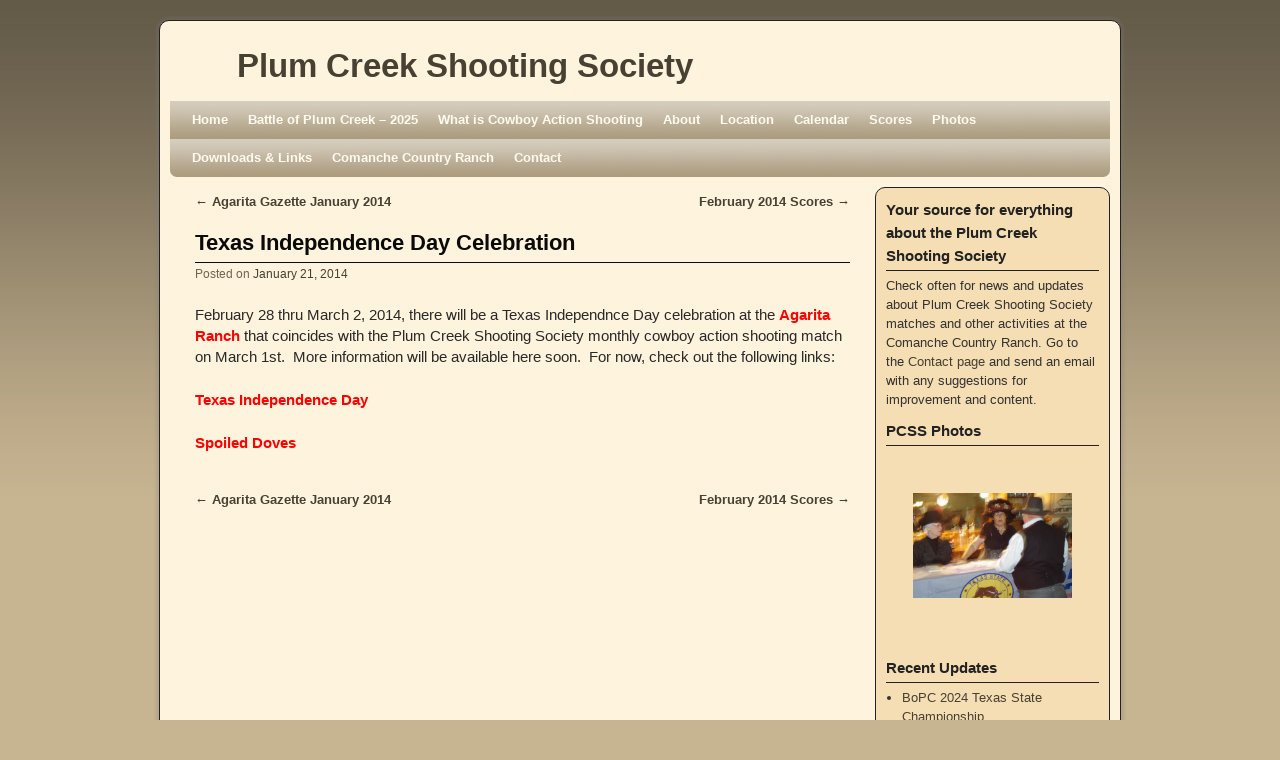

--- FILE ---
content_type: text/html; charset=UTF-8
request_url: http://plumcreekss.org/texas-independence-day-celebration/
body_size: 14523
content:
<!DOCTYPE html>
<!--[if IE 7]>	<html id="ie7" lang="en-US"> <![endif]-->
<!--[if IE 8]>	<html id="ie8" lang="en-US"> <![endif]-->
<!--[if IE 9]>	<html id="ie9" lang="en-US"> <![endif]-->
<!--[if !(IE 6) | !(IE 7) | !(IE 8) ] | !(IE 9) ><!-->	<html lang="en-US"> <!--<![endif]-->
<head>
<meta charset="UTF-8" />
<meta name='viewport' content='width=device-width, initial-scale=1.0, maximum-scale=2.0, user-scalable=yes' />
<title>Texas Independence Day Celebration | Plum Creek Shooting Society</title>

<link rel="profile" href="http://gmpg.org/xfn/11" />
<link rel="pingback" href="http://plumcreekss.org/xmlrpc.php" />
<!--[if lt IE 9]>
<script src="http://plumcreekss.org/wp-content/themes/weaver-ii/js/html5.js" type="text/javascript"></script>
<![endif]-->

<script type="text/javascript">var weaverIsMobile=false;var weaverIsSimMobile=false;var weaverIsStacked=true;var weaverThemeWidth=940;var weaverMenuThreshold=640;var weaverHideMenuBar=false;var weaverMobileDisabled=false;var weaverFlowToBottom=false;var weaverHideTooltip=false;var weaverUseSuperfish=false;</script>
<meta name='robots' content='max-image-preview:large' />
<link rel='dns-prefetch' href='//s.w.org' />
<link rel="alternate" type="application/rss+xml" title="Plum Creek Shooting Society &raquo; Feed" href="http://plumcreekss.org/feed/" />
<link rel="alternate" type="application/rss+xml" title="Plum Creek Shooting Society &raquo; Comments Feed" href="http://plumcreekss.org/comments/feed/" />
		<script type="text/javascript">
			window._wpemojiSettings = {"baseUrl":"https:\/\/s.w.org\/images\/core\/emoji\/13.0.1\/72x72\/","ext":".png","svgUrl":"https:\/\/s.w.org\/images\/core\/emoji\/13.0.1\/svg\/","svgExt":".svg","source":{"concatemoji":"http:\/\/plumcreekss.org\/wp-includes\/js\/wp-emoji-release.min.js?ver=5.7.14"}};
			!function(e,a,t){var n,r,o,i=a.createElement("canvas"),p=i.getContext&&i.getContext("2d");function s(e,t){var a=String.fromCharCode;p.clearRect(0,0,i.width,i.height),p.fillText(a.apply(this,e),0,0);e=i.toDataURL();return p.clearRect(0,0,i.width,i.height),p.fillText(a.apply(this,t),0,0),e===i.toDataURL()}function c(e){var t=a.createElement("script");t.src=e,t.defer=t.type="text/javascript",a.getElementsByTagName("head")[0].appendChild(t)}for(o=Array("flag","emoji"),t.supports={everything:!0,everythingExceptFlag:!0},r=0;r<o.length;r++)t.supports[o[r]]=function(e){if(!p||!p.fillText)return!1;switch(p.textBaseline="top",p.font="600 32px Arial",e){case"flag":return s([127987,65039,8205,9895,65039],[127987,65039,8203,9895,65039])?!1:!s([55356,56826,55356,56819],[55356,56826,8203,55356,56819])&&!s([55356,57332,56128,56423,56128,56418,56128,56421,56128,56430,56128,56423,56128,56447],[55356,57332,8203,56128,56423,8203,56128,56418,8203,56128,56421,8203,56128,56430,8203,56128,56423,8203,56128,56447]);case"emoji":return!s([55357,56424,8205,55356,57212],[55357,56424,8203,55356,57212])}return!1}(o[r]),t.supports.everything=t.supports.everything&&t.supports[o[r]],"flag"!==o[r]&&(t.supports.everythingExceptFlag=t.supports.everythingExceptFlag&&t.supports[o[r]]);t.supports.everythingExceptFlag=t.supports.everythingExceptFlag&&!t.supports.flag,t.DOMReady=!1,t.readyCallback=function(){t.DOMReady=!0},t.supports.everything||(n=function(){t.readyCallback()},a.addEventListener?(a.addEventListener("DOMContentLoaded",n,!1),e.addEventListener("load",n,!1)):(e.attachEvent("onload",n),a.attachEvent("onreadystatechange",function(){"complete"===a.readyState&&t.readyCallback()})),(n=t.source||{}).concatemoji?c(n.concatemoji):n.wpemoji&&n.twemoji&&(c(n.twemoji),c(n.wpemoji)))}(window,document,window._wpemojiSettings);
		</script>
		<style type="text/css">
img.wp-smiley,
img.emoji {
	display: inline !important;
	border: none !important;
	box-shadow: none !important;
	height: 1em !important;
	width: 1em !important;
	margin: 0 .07em !important;
	vertical-align: -0.1em !important;
	background: none !important;
	padding: 0 !important;
}
</style>
	<link rel='stylesheet' id='weaverii-main-style-sheet-css'  href='http://plumcreekss.org/wp-content/themes/weaver-ii/style.min.css?ver=2.1.12' type='text/css' media='all' />
<link rel='stylesheet' id='weaverii-mobile-style-sheet-css'  href='http://plumcreekss.org/wp-content/themes/weaver-ii/style-mobile.min.css?ver=2.1.12' type='text/css' media='all' />
<link rel='stylesheet' id='wp-block-library-css'  href='http://plumcreekss.org/wp-includes/css/dist/block-library/style.min.css?ver=5.7.14' type='text/css' media='all' />
<link rel='stylesheet' id='contact-form-7-css'  href='http://plumcreekss.org/wp-content/plugins/contact-form-7/includes/css/styles.css?ver=5.4' type='text/css' media='all' />
<script type='text/javascript' src='http://plumcreekss.org/wp-includes/js/jquery/jquery.min.js?ver=3.5.1' id='jquery-core-js'></script>
<script type='text/javascript' src='http://plumcreekss.org/wp-includes/js/jquery/jquery-migrate.min.js?ver=3.3.2' id='jquery-migrate-js'></script>
<script type='text/javascript' src='http://plumcreekss.org/wp-content/plugins/google-analyticator/external-tracking.min.js?ver=6.5.4' id='ga-external-tracking-js'></script>
<link rel="https://api.w.org/" href="http://plumcreekss.org/wp-json/" /><link rel="alternate" type="application/json" href="http://plumcreekss.org/wp-json/wp/v2/posts/1786" /><link rel="EditURI" type="application/rsd+xml" title="RSD" href="http://plumcreekss.org/xmlrpc.php?rsd" />
<link rel="wlwmanifest" type="application/wlwmanifest+xml" href="http://plumcreekss.org/wp-includes/wlwmanifest.xml" /> 
<meta name="generator" content="WordPress 5.7.14" />
<link rel="canonical" href="http://plumcreekss.org/texas-independence-day-celebration/" />
<link rel='shortlink' href='http://plumcreekss.org/?p=1786' />
<link rel="alternate" type="application/json+oembed" href="http://plumcreekss.org/wp-json/oembed/1.0/embed?url=http%3A%2F%2Fplumcreekss.org%2Ftexas-independence-day-celebration%2F" />
<link rel="alternate" type="text/xml+oembed" href="http://plumcreekss.org/wp-json/oembed/1.0/embed?url=http%3A%2F%2Fplumcreekss.org%2Ftexas-independence-day-celebration%2F&#038;format=xml" />

<!-- This site is using Weaver II 2.1.12 (48) subtheme: Wheat -->
<style type="text/css">
/* Weaver II styles - Version 48 */
a {color:#474134;}
a:visited {color:#706752;}
a:hover {color:#C91640;}
a:hover{text-decoration:underline;}
.entry-title a {color:#0A0A0A;}
.entry-title a:visited {color:#0A0A0A;}
.entry-title a:hover{text-decoration:none;}
.entry-meta a, .entry-utility a {color:#474134;}
.entry-meta a:visited, .entry-utility a:visited {color:#706752;}
.entry-meta a:hover, .entry-utility a:hover {color:#C91640;}
.entry-meta a:hover, .entry-utility a:hover{text-decoration:none;}
.widget-area a {color:#474134;}
.widget-area a:visited {color:#706752;}
.widget-area a:hover {color:#C91640;}
.widget-area a:hover{text-decoration:none;}
#infobar a:hover{text-decoration:none;}
#colophon a:hover{text-decoration:none;}
#wrapper {border: 1px solid #222;}
#sidebar_primary,#sidebar_right,#sidebar_left,.sidebar_top,.sidebar_bottom,.sidebar_extra,#first,#second,#third,#fourth, .mobile_widget_area {border: 1px solid #222;}
#wrapper, #branding, #colophon, .commentlist li.comment, #respond, #sidebar_primary,#sidebar_right,#sidebar_left,.sidebar_top,.sidebar_bottom,.sidebar_extra,#first,#second,#third,#fourth,.mobile_widget_area {-moz-border-radius: 10px; -webkit-border-radius: 10px; border-radius: 10px;}
#sidebar_wrap_right.right-1-col,#sidebar_wrap_right.right-2-col,#sidebar_wrap_right.right-2-col-bottom,
#sidebar_wrap_left.left-1-col,#sidebar_wrap_left.left-2-col,#sidebar_wrap_left.left-2-col-bottom,#sidebar_wrap_left,#sidebar_wrap_right
{-moz-border-radius: 10px; -webkit-border-radius: 10px; border-radius: 10px;}
.commentlist li.comment .comment-meta {-moz-border-radius-topleft: 7px; -moz-border-radius-topright: 7px;
 -webkit-border-top-left-radius: 7px; -webkit-border-top-right-radius: 7px; border-top-left-radius: 7px; border-top-right-radius: 7px;}
#access {-moz-border-radius-bottomleft: 7px; -moz-border-radius-bottomright: 7px;
 -webkit-border-bottom-left-radius: 7px; -webkit-border-bottom-right-radius: 7px; border-bottom-left-radius: 7px; border-bottom-right-radius: 7px;}
#access2 {-moz-border-radius-topleft: 7px; -moz-border-radius-topright: 7px;
 -webkit-border-top-left-radius: 7px; -webkit-border-top-right-radius: 7px; border-top-left-radius: 7px; border-top-right-radius: 7px;}
body {background-image: url(/wp-content/themes/weaver-ii/images/gr.png); background-attachment: scroll; background-repeat: repeat-x;}
#wrapper {-webkit-box-shadow: 0 0 3px 3px rgba(0,0,0,0.25); -moz-box-shadow: 0 0 3px 3px rgba(0,0,0,0.25); box-shadow: 0 0 3px 3px rgba(127,127,127,0.25);}
#wrapper{max-width:940px;}
#sidebar_primary,.mobile_widget_area {background-color:#F5DEB3;}
#sidebar_right {background-color:#F5DEB3;}
#sidebar_left {background-color:#F5DEB3;}
.sidebar_top,.sidebar_extra {background-color:#F5DEB3;}
.sidebar_bottom {background-color:#F5DEB3;}
#container_wrap.right-1-col{width:75.000%;} #sidebar_wrap_right.right-1-col{width:25.000%;}
#container_wrap.right-2-col,#container_wrap.right-2-col-bottom{width:67.000%;} #sidebar_wrap_right.right-2-col,#sidebar_wrap_right.right-2-col-bottom{width:33.000%;}
#container_wrap.left-1-col{width:75.000%;} #sidebar_wrap_left.left-1-col{width:25.000%;}
#container_wrap.left-2-col,#container_wrap.left-2-col-bottom{width:67.000%;} #sidebar_wrap_left.left-2-col,#sidebar_wrap_left.left-2-col-bottom{width:33.000%;}
#container_wrap{width:66.000%;} #sidebar_wrap_left{width:17.000%;} #sidebar_wrap_right{width:17.000%;}
#sidebar_wrap_2_left_left, #sidebar_wrap_2_right_left {width:54.000%;margin-right:1%;}
#sidebar_wrap_2_left_right, #sidebar_wrap_2_right_right {width:45.000%;}
@media only screen and (max-width:640px) { /* header widget area mobile rules */
} /* end mobile rules */
#main {padding: 10px 0 0 0;}
#site-description {font-size:133.000%;}
.menu_bar a, .mobile_menu_bar a {font-weight:bold;}
@media only screen and (min-width: 641px) {.menu_bar,.weaveriip_vertical_menu .menu_bar { background-image: url(/wp-content/themes/weaver-ii/images/theme/fade.png);}}
@media only screen and (min-width: 641px) {.menu_bar ul ul a, .menu_bar li:hover > a, .menu_bar ul ul :hover > a { background-image: url(/wp-content/themes/weaver-ii/images/theme/fadeup.png);}}
#ie8 .menu_bar,#ie8 .weaveriip_vertical_menu .menu_bar,#ie7 .menu_bar,#ie7 .weaveriip_vertical_menu .menu_bar { background-image: url(/wp-content/themes/weaver-ii/images/theme/fade.png);}
#ie8 .menu_bar ul ul a, #ie8 .menu_bar li:hover > a, #ie8 .menu_bar ul ul :hover > a,
#ie7 .menu_bar ul ul a, #ie7 .menu_bar li:hover > a, #ie7 .menu_bar ul ul :hover > a{ background-image: url(/wp-content/themes/weaver-ii/images/theme/fadeup.png);}
.menu_bar, .menu_bar a,.menu_bar a:visited,.mobile_menu_bar a {color:#FFFAEF;}
.menu_bar li:hover > a, .menu_bar a:focus {background-color:#BAA987;}
.menu_bar li:hover > a, .menu_bar a:focus {color:#F0EBE0;}
.menu_bar ul ul a {background-color:#998B6F;}
.menu_bar ul ul a,.menu_bar ul ul a:visited {color:#FFFAEF;}
.menu_bar ul ul :hover > a {background-color:#BAA987;}
.menu_bar ul ul :hover > a {color:#F0EBE0;}
.menu_bar, .mobile_menu_bar, .menu-add {background-color:#AB9B7D;}
.mobile-menu-link {border-color:#FFFAEF;}
.widget-area .menu-vertical,.menu-vertical {clear:both;background-color:transparent;margin:0;width:100%;overflow:hidden;border-bottom:3px solid #FFFAEF;border-top:1px solid #FFFAEF;}
.widget-area .menu-vertical ul, .menu-vertical ul {margin: 0; padding: 0; list-style-type: none;  list-style-image:none;font-family: inherit;}
.widget-area .menu-vertical li a, .widget-area .menu-vertical a:visited, .menu-vertical li a, .menu-vertical a:visited {
color: #FFFAEF;  background-color: #AB9B7D; display: block !important; padding: 5px 10px; text-decoration: none; border-top:2px solid #FFFAEF;}
.widget-area .menu-vertical a:hover,.widget-area .menu-vertical a:focus, .menu-vertical a:hover,.menu-vertical a:focus {
color: #F0EBE0; background-color: #BAA987;text-decoration: none;}
.widget-area .menu-vertical ul ul li, .menu-vertical ul ul li { margin: 0; }
.widget-area .menu-vertical ul ul a,.menu-vertical ul ul a {color: #FFFAEF; background-color: #AB9B7D;
 display: block; padding: 4px 5px 4px 25px; text-decoration: none;border:0;
 border-top:1px solid #FFFAEF;}
.widget-area .menu-vertical ul ul a:hover,#wrap-header .menu-vertical ul ul a:hover,#wrap-header .menu-vertical ul a:hover {color: #F0EBE0; background-color: #BAA987; text-decoration: none;}
.widget-area .menu-vertical ul ul ul a,.menu-vertical ul ul ul a {padding: 4px 5px 4px 35px;}
.widget-area .menu-vertical ul ul ul a,.menu-vertical ul ul ul ul a {padding: 4px 5px 4px 45px;}
.widget-area .menu-vertical ul ul ul ul a,.menu-vertical ul ul ul ul ul a {padding: 4px 5px 4px 55px;}
.menu_bar .current_page_item > a, .menu_bar .current-menu-item > a, .menu_bar .current-cat > a, .menu_bar .current_page_ancestor > a,.menu_bar .current-category-ancestor > a, .menu_bar .current-menu-ancestor > a, .menu_bar .current-menu-parent > a, .menu_bar .current-category-parent > a,.menu-vertical .current_page_item > a, .menu-vertical .current-menu-item > a, .menu-vertical .current-cat > a, .menu-vertical .current_page_ancestor > a, .menu-vertical .current-category-ancestor > a, .menu-vertical .current-menu-ancestor > a, .menu-vertical .current-menu-parent > a, .menu-vertical .current-category-parent > a,.widget-area .menu-vertical .current_page_item > a, .widget-area .menu-vertical .current-menu-item > a, .widget-area .menu-vertical .current-cat > a, .widget-area .menu-vertical .current_page_ancestor > a {color:#474134 !important;}
.entry-title {border-bottom: 1px solid #0A0A0A;}
#content, .entry-content h1, .entry-content h2 {color:#292929;}
#content h1, #content h2, #content h3, #content h4, #content h5, #content h6, #content dt, #content th,
h1, h2, h3, h4, h5, h6,#author-info h2 {color:#0A0A0A;}
#content h1.entry-title {color:#0A0A0A;}
.commentlist li.comment, #respond {background-color:transparent;}
.wp-caption p.wp-caption-text, #content .gallery .gallery-caption,.entry-attachment .entry-caption {color:#333333;}
#content img.size-full, #content img.size-large, #content img.size-medium, #content img.size-thumbnail, #content .attachment-thumbnail, #content .gallery img,#content .gallery-thumb img,.entry-attachment img, #content .wp-caption img, #content img.wp-post-image,#content img[class*="wp-image-"],#author-avatar img,img.avatar {background-color:transparent;}
.home .sticky, #container.page-with-posts .sticky, #container.index-posts .sticky {background-color:#E6DCC8;}
.entry-meta, .entry-content label, .entry-utility {color:#706752;}
body {font-size:11px;}
body {font-family:Arial,Helvetica,sans-serif;}
h3#comments-title,h3#reply-title,.menu_bar,.mobile_menu_bar,
#author-info,#infobar,#nav-above, #nav-below,#cancel-comment-reply-link,.form-allowed-tags,
#site-info,#site-title,#wp-calendar,#comments-title,.comment-meta,.comment-body tr th,.comment-body thead th,
.entry-content label,.entry-content tr th,.entry-content thead th,.entry-format,.entry-meta,.entry-title,
.entry-utility,#respond label,.navigation,.page-title,.pingback p,.reply,.widget-title,
.wp-caption-text,input[type=submit] {font-family:Arial,Helvetica,sans-serif;}
body {background-color:#C7B491;}
body {color:#292929;}
#wrapper {background-color:#FEF3DD;}
#main {background-color:transparent;}
#container {background-color:transparent;}
#content {background-color:transparent;}
#content .post,.post {background-color:transparent;}
#branding {background-color:transparent;}
#colophon {background-color:#F5DEB3;}
hr {background-color:#AB9B7D;}
.entry-meta {background-color:transparent;}
.entry-utility {background-color:transparent;}
input, textarea, ins, pre {background-color:#F0F0F0;}
.widget {color:#333333;}
.widget-title {border-bottom: 1px solid #222222; margin-bottom:5px;padding-bottom:3px;}
.widget-title, .widget_search label, #wp-calendar caption {color: #222222;}
#site-title a {color:#474134;}
#site-description {color:#2B2820;}
/* Weaver II Mobile Device Options */
@media only screen and (max-width:768px) and (orientation:portrait) {body {padding: 0px !important;}}
@media only screen and (max-width:640px) {
#main a, #mobile-widget-area a, .sidebar_top a, .sidebar_bottom a, .sidebar_extra a{text-decoration: underline !important;}
}
@media only screen and (max-width: 580px) {
}

/* end Weaver II CSS */
</style> <!-- end of main options style section -->


<!--[if lte IE 8]>
<style type="text/css" media="screen">
#content img.size-thumbnail,#content img.size-medium,#content img.size-large,#content img.size-full,#content img.attachment-thumbnail,
#content img.wp-post-image,img.avatar,.format-chat img.format-chat-icon,
#wrapper,#branding,#colophon,#content, #content .post,
#sidebar_primary,#sidebar_right,#sidebar_left,.sidebar_top,.sidebar_bottom,.sidebar_extra,
#first,#second,#third,#fourth,
#commentform input:focus,#commentform textarea:focus,#respond input#submit {
		behavior: url(http://plumcreekss.org/wp-content/themes/weaver-ii/js/PIE/PIE.php) !important; position:relative;
}
</style>
<![endif]-->

<!-- End of Weaver II options -->
<!-- Google Analytics Tracking by Google Analyticator 6.5.4: http://www.videousermanuals.com/google-analyticator/ -->
<script type="text/javascript">
    var analyticsFileTypes = ['pdf','jpg'];
    var analyticsSnippet = 'enabled';
    var analyticsEventTracking = 'enabled';
</script>
<script type="text/javascript">
	var _gaq = _gaq || [];
  
	_gaq.push(['_setAccount', 'UA-34947876-1']);
    _gaq.push(['_addDevId', 'i9k95']); // Google Analyticator App ID with Google
	_gaq.push(['_trackPageview']);

	(function() {
		var ga = document.createElement('script'); ga.type = 'text/javascript'; ga.async = true;
		                ga.src = ('https:' == document.location.protocol ? 'https://ssl' : 'http://www') + '.google-analytics.com/ga.js';
		                var s = document.getElementsByTagName('script')[0]; s.parentNode.insertBefore(ga, s);
	})();
</script>
<link rel='stylesheet' id='nextgen_widgets_style-css'  href='http://plumcreekss.org/wp-content/plugins/nextgen-gallery/products/photocrati_nextgen/modules/widget/static/widgets.css?ver=3.8.0' type='text/css' media='all' />
<link rel='stylesheet' id='nextgen_basic_slideshow_style-css'  href='http://plumcreekss.org/wp-content/plugins/nextgen-gallery/products/photocrati_nextgen/modules/nextgen_basic_gallery/static/slideshow/ngg_basic_slideshow.css?ver=3.8.0' type='text/css' media='all' />
<link rel='stylesheet' id='ngg_basic_slideshow_style-css'  href='http://plumcreekss.org/wp-content/plugins/nextgen-gallery/products/photocrati_nextgen/modules/nextgen_basic_gallery/static/slideshow/ngg_basic_slideshow.css?ver=3.8.0' type='text/css' media='all' />
<link rel='stylesheet' id='ngg_slick_slideshow_style-css'  href='http://plumcreekss.org/wp-content/plugins/nextgen-gallery/products/photocrati_nextgen/modules/nextgen_basic_gallery/static/slideshow/slick/slick.css?ver=3.8.0' type='text/css' media='all' />
<link rel='stylesheet' id='ngg_slick_slideshow_theme-css'  href='http://plumcreekss.org/wp-content/plugins/nextgen-gallery/products/photocrati_nextgen/modules/nextgen_basic_gallery/static/slideshow/slick/slick-theme.css?ver=3.8.0' type='text/css' media='all' />
<link rel='stylesheet' id='ngg_trigger_buttons-css'  href='http://plumcreekss.org/wp-content/plugins/nextgen-gallery/products/photocrati_nextgen/modules/nextgen_gallery_display/static/trigger_buttons.css?ver=3.8.0' type='text/css' media='all' />
<link rel='stylesheet' id='shutter-0-css'  href='http://plumcreekss.org/wp-content/plugins/nextgen-gallery/products/photocrati_nextgen/modules/lightbox/static/shutter/shutter.css?ver=3.8.0' type='text/css' media='all' />
<link rel='stylesheet' id='fontawesome_v4_shim_style-css'  href='https://use.fontawesome.com/releases/v5.3.1/css/v4-shims.css?ver=5.7.14' type='text/css' media='all' />
<link rel='stylesheet' id='fontawesome-css'  href='https://use.fontawesome.com/releases/v5.3.1/css/all.css?ver=5.7.14' type='text/css' media='all' />
<link rel='stylesheet' id='nggallery-css'  href='http://plumcreekss.org/wp-content/ngg_styles/nggallery.css?ver=3.8.0' type='text/css' media='all' />
</head>

<body class="post-template-default single single-post postid-1786 single-format-standard singular not-logged-in weaver-desktop ">
<a href="#page-bottom" id="page-top">&darr;</a> <!-- add custom CSS to use this page-bottom link -->
<div id="wrapper" class="hfeed">
<div id="wrap-header">
	<header id="branding" role="banner"><div id="branding-content">
		<div id="site-logo"></div>
		<div id="site-logo-link" onclick="location.href='http://plumcreekss.org/';"></div>

		<div class="title-description title-description-xhtml">
			<h1 id="site-title" ><span><a href="http://plumcreekss.org/" title="Plum Creek Shooting Society" rel="home">Plum Creek Shooting Society</a></span></h1>
			<h2 id="site-description"> </h2>
		</div>
	</div></header><!-- #branding-content, #branding -->
<div id="wrap-bottom-menu">
<div id="mobile-bottom-nav" class="mobile_menu_bar" style="padding:5px 10px 5px 10px;clear:both;">
	<div style="margin-bottom:20px;">
<span class="mobile-home-link">
	<a href="http://plumcreekss.org/" title="Plum Creek Shooting Society" rel="home">Home</a></span>
	<span class="mobile-menu-link"><a href="javascript:void(null);" onclick="weaverii_ToggleMenu(document.getElementById('nav-bottom-menu'), this, 'Menu &darr;', 'Menu &uarr;')">Menu &darr;</a></span></div>
</div>
		<div class="skip-link"><a class="assistive-text" href="#content" title="">Skip to primary content</a></div>
			<div class="skip-link"><a class="assistive-text" href="#sidebar_primary" title="">Skip to secondary content</a></div>
				<div id="nav-bottom-menu"><nav id="access" class="menu_bar" role="navigation">
<div class="menu"><ul>
<li ><a href="http://plumcreekss.org/">Home</a></li><li class="page_item page-item-9279"><a href="http://plumcreekss.org/bopc-2025/">Battle of Plum Creek &#8211; 2025</a></li>
<li class="page_item page-item-9729"><a href="http://plumcreekss.org/what-is-cowboy-action-shooting/">What is Cowboy Action Shooting</a></li>
<li class="page_item page-item-8"><a href="http://plumcreekss.org/about/">About</a></li>
<li class="page_item page-item-10"><a href="http://plumcreekss.org/location/">Location</a></li>
<li class="page_item page-item-4"><a href="http://plumcreekss.org/calendar/">Calendar</a></li>
<li class="page_item page-item-15"><a href="http://plumcreekss.org/?cat=3">Scores</a></li>
<li class="page_item page-item-41"><a href="http://plumcreekss.org/photos/">Photos</a></li>
<li class="page_item page-item-19"><a href="http://plumcreekss.org/downloads/">Downloads &#038; Links</a></li>
<li class="page_item page-item-8202"><a href="http://plumcreekss.org/comanche-country-ranch-event-venue-llc/">Comanche Country Ranch</a></li>
<li class="page_item page-item-21"><a href="http://plumcreekss.org/contact/">Contact</a></li>
</ul></div>
		</nav></div><!-- #access --></div> <!-- #wrap-bottom-menu -->
</div> <!-- #wrap-header -->
	<div id="main">
		<div id="container_wrap" class="container-single equal_height right-1-col">
		<div id="container">
			<div id="content" role="main">

				<nav id="nav-above" class="navigation">
				<h3 class="assistive-text">Post navigation</h3>
					<div class="nav-previous"><a href="http://plumcreekss.org/agarita-gazette-january-2014/" rel="prev"><span class="meta-nav">&larr;</span> Agarita Gazette January 2014</a></div>
				<div class="nav-next"><a href="http://plumcreekss.org/february-2014-scores/" rel="next">February 2014 Scores <span class="meta-nav">&rarr;</span></a></div>
				</nav><!-- #nav-above -->


<article id="post-1786" class="content-single  post-1786 post type-post status-publish format-standard hentry category-news">
	<header class="entry-header">
		<div class="entry-hdr"><h1 class="entry-title">Texas Independence Day Celebration</h1></div>

		<div class="entry-meta">
						<div class="meta-info-wrap post_hide_author post_hide_cats post_hide_tags post_hide_permalink">
			<span class="sep posted-on">Posted on </span><a href="http://plumcreekss.org/texas-independence-day-celebration/" title="1:34 pm" rel="bookmark"><time class="entry-date" datetime="2014-01-21T13:34:50-06:00">January 21, 2014</time></a><span class="by-author"> <span class="sep"> by </span> <span class="author vcard"><a class="url fn n" href="http://plumcreekss.org/author/jsoule/" title="View all posts by jsoule" rel="author">jsoule</a></span></span>
			</div><!-- .entry-meta-icons -->		</div><!-- .entry-meta -->
	</header><!-- .entry-header -->

	<div class="entry-content cf">
		<p>February 28 thru March 2, 2014, there will be a Texas Independnce Day celebration at the <a title="Agarita Ranch Events Center" href="http://www.agaritaranch.com" target="_blank"><span style="color: #ff0000;"><strong>Agarita Ranch</strong></span></a> that coincides with the Plum Creek Shooting Society monthly cowboy action shooting match on March 1st.  More information will be available here soon.  For now, check out the following links:</p>
<p><strong><span style="color: #ff0000;"><a title="Texas Independence Day" href="http://www.texasindependenceday.homestead.com" target="_blank"><span style="color: #ff0000;">Texas Independence Day</span></a></span></strong></p>
<p><strong><span style="color: #ff0000;"><a title="Spoiled Doves" href="http://www.spoileddoves.com" target="_blank"><span style="color: #ff0000;">Spoiled Doves</span></a></span></strong></p>
			</div><!-- .entry-content -->

	<footer class="entry-utility">
<div class="meta-info-wrap post_hide_author post_hide_cats post_hide_tags post_hide_permalink">
			<span class="cat-links">
<span class="entry-utility-prep entry-utility-prep-cat-links">Posted in</span> <a href="http://plumcreekss.org/category/news/" rel="category tag">News</a>			</span>
		<span class="permalink-icon"><a href="http://plumcreekss.org/texas-independence-day-celebration/" title="Permalink to Texas Independence Day Celebration" rel="bookmark">permalink</a></span>
	</div><!-- .entry-meta-icons -->

	</footer><!-- .entry-utility -->
</article><!-- #post-1786 -->

				<nav id="nav-below" class="navigation">
				<h3 class="assistive-text">Post navigation</h3>
					<div class="nav-previous"><a href="http://plumcreekss.org/agarita-gazette-january-2014/" rel="prev"><span class="meta-nav">&larr;</span> Agarita Gazette January 2014</a></div>
				<div class="nav-next"><a href="http://plumcreekss.org/february-2014-scores/" rel="next">February 2014 Scores <span class="meta-nav">&rarr;</span></a></div>
				</nav><!-- #nav-above -->


	<div id="comments">

		<p class="nocomments">Comments are closed.</p>
</div><!-- #comments -->


			</div><!-- #content -->
		</div><!-- #container -->
		</div><!-- #container_wrap -->

	<div id="sidebar_wrap_right" class="right-1-col equal_height">
	<div id="sidebar_primary" class="widget-area weaver-clear" role="complementary">
<aside id="text-2" class="widget widget_text"><h3 class="widget-title">Your source for everything about the Plum Creek Shooting Society</h3>			<div class="textwidget">Check often for news and updates about Plum Creek Shooting Society matches and other activities at the Comanche Country Ranch.  
  
Go to the <a href="http://pccss.org/?page_id=21">Contact page</a> and send an email with any suggestions for improvement and content.
</div>
		</aside><aside id="slideshow-2" class="widget widget_slideshow"><h3 class="widget-title">PCSS Photos</h3><div class="ngg_slideshow widget">
    

<div class="ngg-galleryoverview ngg-slideshow"
	 id="ngg-slideshow-8b024249f4efcadeb04e33702b19cd71-21083588640"
     data-gallery-id="8b024249f4efcadeb04e33702b19cd71"
     style="max-width: 160px; max-height: 120px;">

 	<div id="ngg-image-0" class="ngg-gallery-slideshow-image" style="height:120px">

        <a href="http://plumcreekss.org/wp-content/gallery/february-2017-shoot/LEO_0924.JPG"
           title=""
           data-src="http://plumcreekss.org/wp-content/gallery/february-2017-shoot/LEO_0924.JPG"
           data-thumbnail="http://plumcreekss.org/wp-content/gallery/february-2017-shoot/thumbs/thumbs_LEO_0924.JPG"
           data-image-id="3225"
           data-title="LEO_0924"
           data-description=""
           class="shutterset_8b024249f4efcadeb04e33702b19cd71">

            <img data-image-id='3225'
                 title=""
                 alt="LEO_0924"
                 src="http://plumcreekss.org/wp-content/gallery/february-2017-shoot/LEO_0924.JPG"
                 style="max-height: 100px;"/>
        </a>

        </div> 
<div id="ngg-image-1" class="ngg-gallery-slideshow-image" style="height:120px">

        <a href="http://plumcreekss.org/wp-content/gallery/february-2017-shoot/LEO_0926.JPG"
           title=""
           data-src="http://plumcreekss.org/wp-content/gallery/february-2017-shoot/LEO_0926.JPG"
           data-thumbnail="http://plumcreekss.org/wp-content/gallery/february-2017-shoot/thumbs/thumbs_LEO_0926.JPG"
           data-image-id="3224"
           data-title="LEO_0926"
           data-description=""
           class="shutterset_8b024249f4efcadeb04e33702b19cd71">

            <img data-image-id='3224'
                 title=""
                 alt="LEO_0926"
                 src="http://plumcreekss.org/wp-content/gallery/february-2017-shoot/LEO_0926.JPG"
                 style="max-height: 100px;"/>
        </a>

        </div> 
<div id="ngg-image-2" class="ngg-gallery-slideshow-image" style="height:120px">

        <a href="http://plumcreekss.org/wp-content/gallery/february-2017-shoot/LEO_0939.JPG"
           title=""
           data-src="http://plumcreekss.org/wp-content/gallery/february-2017-shoot/LEO_0939.JPG"
           data-thumbnail="http://plumcreekss.org/wp-content/gallery/february-2017-shoot/thumbs/thumbs_LEO_0939.JPG"
           data-image-id="3219"
           data-title="LEO_0939"
           data-description=""
           class="shutterset_8b024249f4efcadeb04e33702b19cd71">

            <img data-image-id='3219'
                 title=""
                 alt="LEO_0939"
                 src="http://plumcreekss.org/wp-content/gallery/february-2017-shoot/LEO_0939.JPG"
                 style="max-height: 100px;"/>
        </a>

        </div> 
<div id="ngg-image-3" class="ngg-gallery-slideshow-image" style="height:120px">

        <a href="http://plumcreekss.org/wp-content/gallery/february-2017-shoot/LEO_0942.JPG"
           title=""
           data-src="http://plumcreekss.org/wp-content/gallery/february-2017-shoot/LEO_0942.JPG"
           data-thumbnail="http://plumcreekss.org/wp-content/gallery/february-2017-shoot/thumbs/thumbs_LEO_0942.JPG"
           data-image-id="3218"
           data-title="LEO_0942"
           data-description=""
           class="shutterset_8b024249f4efcadeb04e33702b19cd71">

            <img data-image-id='3218'
                 title=""
                 alt="LEO_0942"
                 src="http://plumcreekss.org/wp-content/gallery/february-2017-shoot/LEO_0942.JPG"
                 style="max-height: 100px;"/>
        </a>

        </div> 
<div id="ngg-image-4" class="ngg-gallery-slideshow-image" style="height:120px">

        <a href="http://plumcreekss.org/wp-content/gallery/february-2017-shoot/LEO_0944.JPG"
           title=""
           data-src="http://plumcreekss.org/wp-content/gallery/february-2017-shoot/LEO_0944.JPG"
           data-thumbnail="http://plumcreekss.org/wp-content/gallery/february-2017-shoot/thumbs/thumbs_LEO_0944.JPG"
           data-image-id="3217"
           data-title="LEO_0944"
           data-description=""
           class="shutterset_8b024249f4efcadeb04e33702b19cd71">

            <img data-image-id='3217'
                 title=""
                 alt="LEO_0944"
                 src="http://plumcreekss.org/wp-content/gallery/february-2017-shoot/LEO_0944.JPG"
                 style="max-height: 100px;"/>
        </a>

        </div> 
<div id="ngg-image-5" class="ngg-gallery-slideshow-image" style="height:120px">

        <a href="http://plumcreekss.org/wp-content/gallery/february-2017-shoot/LEO_0947.JPG"
           title=""
           data-src="http://plumcreekss.org/wp-content/gallery/february-2017-shoot/LEO_0947.JPG"
           data-thumbnail="http://plumcreekss.org/wp-content/gallery/february-2017-shoot/thumbs/thumbs_LEO_0947.JPG"
           data-image-id="3216"
           data-title="LEO_0947"
           data-description=""
           class="shutterset_8b024249f4efcadeb04e33702b19cd71">

            <img data-image-id='3216'
                 title=""
                 alt="LEO_0947"
                 src="http://plumcreekss.org/wp-content/gallery/february-2017-shoot/LEO_0947.JPG"
                 style="max-height: 100px;"/>
        </a>

        </div> 
<div id="ngg-image-6" class="ngg-gallery-slideshow-image" style="height:120px">

        <a href="http://plumcreekss.org/wp-content/gallery/february-2017-shoot/LEO_0948.JPG"
           title=""
           data-src="http://plumcreekss.org/wp-content/gallery/february-2017-shoot/LEO_0948.JPG"
           data-thumbnail="http://plumcreekss.org/wp-content/gallery/february-2017-shoot/thumbs/thumbs_LEO_0948.JPG"
           data-image-id="3215"
           data-title="LEO_0948"
           data-description=""
           class="shutterset_8b024249f4efcadeb04e33702b19cd71">

            <img data-image-id='3215'
                 title=""
                 alt="LEO_0948"
                 src="http://plumcreekss.org/wp-content/gallery/february-2017-shoot/LEO_0948.JPG"
                 style="max-height: 100px;"/>
        </a>

        </div> 
<div id="ngg-image-7" class="ngg-gallery-slideshow-image" style="height:120px">

        <a href="http://plumcreekss.org/wp-content/gallery/february-2017-shoot/LEO_0949.JPG"
           title=""
           data-src="http://plumcreekss.org/wp-content/gallery/february-2017-shoot/LEO_0949.JPG"
           data-thumbnail="http://plumcreekss.org/wp-content/gallery/february-2017-shoot/thumbs/thumbs_LEO_0949.JPG"
           data-image-id="3214"
           data-title="LEO_0949"
           data-description=""
           class="shutterset_8b024249f4efcadeb04e33702b19cd71">

            <img data-image-id='3214'
                 title=""
                 alt="LEO_0949"
                 src="http://plumcreekss.org/wp-content/gallery/february-2017-shoot/LEO_0949.JPG"
                 style="max-height: 100px;"/>
        </a>

        </div> 
<div id="ngg-image-8" class="ngg-gallery-slideshow-image" style="height:120px">

        <a href="http://plumcreekss.org/wp-content/gallery/february-2017-shoot/LEO_0950.JPG"
           title=""
           data-src="http://plumcreekss.org/wp-content/gallery/february-2017-shoot/LEO_0950.JPG"
           data-thumbnail="http://plumcreekss.org/wp-content/gallery/february-2017-shoot/thumbs/thumbs_LEO_0950.JPG"
           data-image-id="3213"
           data-title="LEO_0950"
           data-description=""
           class="shutterset_8b024249f4efcadeb04e33702b19cd71">

            <img data-image-id='3213'
                 title=""
                 alt="LEO_0950"
                 src="http://plumcreekss.org/wp-content/gallery/february-2017-shoot/LEO_0950.JPG"
                 style="max-height: 100px;"/>
        </a>

        </div> 
<div id="ngg-image-9" class="ngg-gallery-slideshow-image" style="height:120px">

        <a href="http://plumcreekss.org/wp-content/gallery/february-2017-shoot/LEO_0951.JPG"
           title=""
           data-src="http://plumcreekss.org/wp-content/gallery/february-2017-shoot/LEO_0951.JPG"
           data-thumbnail="http://plumcreekss.org/wp-content/gallery/february-2017-shoot/thumbs/thumbs_LEO_0951.JPG"
           data-image-id="3212"
           data-title="LEO_0951"
           data-description=""
           class="shutterset_8b024249f4efcadeb04e33702b19cd71">

            <img data-image-id='3212'
                 title=""
                 alt="LEO_0951"
                 src="http://plumcreekss.org/wp-content/gallery/february-2017-shoot/LEO_0951.JPG"
                 style="max-height: 100px;"/>
        </a>

        </div> 
<div id="ngg-image-10" class="ngg-gallery-slideshow-image" style="height:120px">

        <a href="http://plumcreekss.org/wp-content/gallery/february-2017-shoot/LEO_0952.JPG"
           title=""
           data-src="http://plumcreekss.org/wp-content/gallery/february-2017-shoot/LEO_0952.JPG"
           data-thumbnail="http://plumcreekss.org/wp-content/gallery/february-2017-shoot/thumbs/thumbs_LEO_0952.JPG"
           data-image-id="3211"
           data-title="LEO_0952"
           data-description=""
           class="shutterset_8b024249f4efcadeb04e33702b19cd71">

            <img data-image-id='3211'
                 title=""
                 alt="LEO_0952"
                 src="http://plumcreekss.org/wp-content/gallery/february-2017-shoot/LEO_0952.JPG"
                 style="max-height: 100px;"/>
        </a>

        </div> 
<div id="ngg-image-11" class="ngg-gallery-slideshow-image" style="height:120px">

        <a href="http://plumcreekss.org/wp-content/gallery/february-2017-shoot/LEO_0953.JPG"
           title=""
           data-src="http://plumcreekss.org/wp-content/gallery/february-2017-shoot/LEO_0953.JPG"
           data-thumbnail="http://plumcreekss.org/wp-content/gallery/february-2017-shoot/thumbs/thumbs_LEO_0953.JPG"
           data-image-id="3210"
           data-title="LEO_0953"
           data-description=""
           class="shutterset_8b024249f4efcadeb04e33702b19cd71">

            <img data-image-id='3210'
                 title=""
                 alt="LEO_0953"
                 src="http://plumcreekss.org/wp-content/gallery/february-2017-shoot/LEO_0953.JPG"
                 style="max-height: 100px;"/>
        </a>

        </div> 
<div id="ngg-image-12" class="ngg-gallery-slideshow-image" style="height:120px">

        <a href="http://plumcreekss.org/wp-content/gallery/february-2017-shoot/LEO_0954.JPG"
           title=""
           data-src="http://plumcreekss.org/wp-content/gallery/february-2017-shoot/LEO_0954.JPG"
           data-thumbnail="http://plumcreekss.org/wp-content/gallery/february-2017-shoot/thumbs/thumbs_LEO_0954.JPG"
           data-image-id="3209"
           data-title="LEO_0954"
           data-description=""
           class="shutterset_8b024249f4efcadeb04e33702b19cd71">

            <img data-image-id='3209'
                 title=""
                 alt="LEO_0954"
                 src="http://plumcreekss.org/wp-content/gallery/february-2017-shoot/LEO_0954.JPG"
                 style="max-height: 100px;"/>
        </a>

        </div> 
<div id="ngg-image-13" class="ngg-gallery-slideshow-image" style="height:120px">

        <a href="http://plumcreekss.org/wp-content/gallery/february-2017-shoot/LEO_0955.JPG"
           title=""
           data-src="http://plumcreekss.org/wp-content/gallery/february-2017-shoot/LEO_0955.JPG"
           data-thumbnail="http://plumcreekss.org/wp-content/gallery/february-2017-shoot/thumbs/thumbs_LEO_0955.JPG"
           data-image-id="3208"
           data-title="LEO_0955"
           data-description=""
           class="shutterset_8b024249f4efcadeb04e33702b19cd71">

            <img data-image-id='3208'
                 title=""
                 alt="LEO_0955"
                 src="http://plumcreekss.org/wp-content/gallery/february-2017-shoot/LEO_0955.JPG"
                 style="max-height: 100px;"/>
        </a>

        </div> 
<div id="ngg-image-14" class="ngg-gallery-slideshow-image" style="height:120px">

        <a href="http://plumcreekss.org/wp-content/gallery/february-2017-shoot/LEO_0956.JPG"
           title=""
           data-src="http://plumcreekss.org/wp-content/gallery/february-2017-shoot/LEO_0956.JPG"
           data-thumbnail="http://plumcreekss.org/wp-content/gallery/february-2017-shoot/thumbs/thumbs_LEO_0956.JPG"
           data-image-id="3207"
           data-title="LEO_0956"
           data-description=""
           class="shutterset_8b024249f4efcadeb04e33702b19cd71">

            <img data-image-id='3207'
                 title=""
                 alt="LEO_0956"
                 src="http://plumcreekss.org/wp-content/gallery/february-2017-shoot/LEO_0956.JPG"
                 style="max-height: 100px;"/>
        </a>

        </div> 
<div id="ngg-image-15" class="ngg-gallery-slideshow-image" style="height:120px">

        <a href="http://plumcreekss.org/wp-content/gallery/february-2017-shoot/LEO_0957.JPG"
           title=""
           data-src="http://plumcreekss.org/wp-content/gallery/february-2017-shoot/LEO_0957.JPG"
           data-thumbnail="http://plumcreekss.org/wp-content/gallery/february-2017-shoot/thumbs/thumbs_LEO_0957.JPG"
           data-image-id="3206"
           data-title="LEO_0957"
           data-description=""
           class="shutterset_8b024249f4efcadeb04e33702b19cd71">

            <img data-image-id='3206'
                 title=""
                 alt="LEO_0957"
                 src="http://plumcreekss.org/wp-content/gallery/february-2017-shoot/LEO_0957.JPG"
                 style="max-height: 100px;"/>
        </a>

        </div> 
<div id="ngg-image-16" class="ngg-gallery-slideshow-image" style="height:120px">

        <a href="http://plumcreekss.org/wp-content/gallery/february-2017-shoot/LEO_0958.JPG"
           title=""
           data-src="http://plumcreekss.org/wp-content/gallery/february-2017-shoot/LEO_0958.JPG"
           data-thumbnail="http://plumcreekss.org/wp-content/gallery/february-2017-shoot/thumbs/thumbs_LEO_0958.JPG"
           data-image-id="3205"
           data-title="LEO_0958"
           data-description=""
           class="shutterset_8b024249f4efcadeb04e33702b19cd71">

            <img data-image-id='3205'
                 title=""
                 alt="LEO_0958"
                 src="http://plumcreekss.org/wp-content/gallery/february-2017-shoot/LEO_0958.JPG"
                 style="max-height: 100px;"/>
        </a>

        </div> 
<div id="ngg-image-17" class="ngg-gallery-slideshow-image" style="height:120px">

        <a href="http://plumcreekss.org/wp-content/gallery/february-2017-shoot/LEO_0961.JPG"
           title=""
           data-src="http://plumcreekss.org/wp-content/gallery/february-2017-shoot/LEO_0961.JPG"
           data-thumbnail="http://plumcreekss.org/wp-content/gallery/february-2017-shoot/thumbs/thumbs_LEO_0961.JPG"
           data-image-id="3204"
           data-title="LEO_0961"
           data-description=""
           class="shutterset_8b024249f4efcadeb04e33702b19cd71">

            <img data-image-id='3204'
                 title=""
                 alt="LEO_0961"
                 src="http://plumcreekss.org/wp-content/gallery/february-2017-shoot/LEO_0961.JPG"
                 style="max-height: 100px;"/>
        </a>

        </div> 
<div id="ngg-image-18" class="ngg-gallery-slideshow-image" style="height:120px">

        <a href="http://plumcreekss.org/wp-content/gallery/february-2017-shoot/LEO_0962.JPG"
           title=""
           data-src="http://plumcreekss.org/wp-content/gallery/february-2017-shoot/LEO_0962.JPG"
           data-thumbnail="http://plumcreekss.org/wp-content/gallery/february-2017-shoot/thumbs/thumbs_LEO_0962.JPG"
           data-image-id="3203"
           data-title="LEO_0962"
           data-description=""
           class="shutterset_8b024249f4efcadeb04e33702b19cd71">

            <img data-image-id='3203'
                 title=""
                 alt="LEO_0962"
                 src="http://plumcreekss.org/wp-content/gallery/february-2017-shoot/LEO_0962.JPG"
                 style="max-height: 100px;"/>
        </a>

        </div> 
<div id="ngg-image-19" class="ngg-gallery-slideshow-image" style="height:120px">

        <a href="http://plumcreekss.org/wp-content/gallery/february-2017-shoot/LEO_0963.JPG"
           title=""
           data-src="http://plumcreekss.org/wp-content/gallery/february-2017-shoot/LEO_0963.JPG"
           data-thumbnail="http://plumcreekss.org/wp-content/gallery/february-2017-shoot/thumbs/thumbs_LEO_0963.JPG"
           data-image-id="3202"
           data-title="LEO_0963"
           data-description=""
           class="shutterset_8b024249f4efcadeb04e33702b19cd71">

            <img data-image-id='3202'
                 title=""
                 alt="LEO_0963"
                 src="http://plumcreekss.org/wp-content/gallery/february-2017-shoot/LEO_0963.JPG"
                 style="max-height: 100px;"/>
        </a>

        </div> 
<div id="ngg-image-20" class="ngg-gallery-slideshow-image" style="height:120px">

        <a href="http://plumcreekss.org/wp-content/gallery/february-2017-shoot/LEO_0965.JPG"
           title=""
           data-src="http://plumcreekss.org/wp-content/gallery/february-2017-shoot/LEO_0965.JPG"
           data-thumbnail="http://plumcreekss.org/wp-content/gallery/february-2017-shoot/thumbs/thumbs_LEO_0965.JPG"
           data-image-id="3200"
           data-title="LEO_0965"
           data-description=""
           class="shutterset_8b024249f4efcadeb04e33702b19cd71">

            <img data-image-id='3200'
                 title=""
                 alt="LEO_0965"
                 src="http://plumcreekss.org/wp-content/gallery/february-2017-shoot/LEO_0965.JPG"
                 style="max-height: 100px;"/>
        </a>

        </div> 
<div id="ngg-image-21" class="ngg-gallery-slideshow-image" style="height:120px">

        <a href="http://plumcreekss.org/wp-content/gallery/february-2017-shoot/LEO_0969.JPG"
           title=""
           data-src="http://plumcreekss.org/wp-content/gallery/february-2017-shoot/LEO_0969.JPG"
           data-thumbnail="http://plumcreekss.org/wp-content/gallery/february-2017-shoot/thumbs/thumbs_LEO_0969.JPG"
           data-image-id="3198"
           data-title="LEO_0969"
           data-description=""
           class="shutterset_8b024249f4efcadeb04e33702b19cd71">

            <img data-image-id='3198'
                 title=""
                 alt="LEO_0969"
                 src="http://plumcreekss.org/wp-content/gallery/february-2017-shoot/LEO_0969.JPG"
                 style="max-height: 100px;"/>
        </a>

        </div> 
<div id="ngg-image-22" class="ngg-gallery-slideshow-image" style="height:120px">

        <a href="http://plumcreekss.org/wp-content/gallery/february-2017-shoot/LEO_0970.JPG"
           title=""
           data-src="http://plumcreekss.org/wp-content/gallery/february-2017-shoot/LEO_0970.JPG"
           data-thumbnail="http://plumcreekss.org/wp-content/gallery/february-2017-shoot/thumbs/thumbs_LEO_0970.JPG"
           data-image-id="3197"
           data-title="LEO_0970"
           data-description=""
           class="shutterset_8b024249f4efcadeb04e33702b19cd71">

            <img data-image-id='3197'
                 title=""
                 alt="LEO_0970"
                 src="http://plumcreekss.org/wp-content/gallery/february-2017-shoot/LEO_0970.JPG"
                 style="max-height: 100px;"/>
        </a>

        </div> 
<div id="ngg-image-23" class="ngg-gallery-slideshow-image" style="height:120px">

        <a href="http://plumcreekss.org/wp-content/gallery/february-2017-shoot/LEO_0971.JPG"
           title=""
           data-src="http://plumcreekss.org/wp-content/gallery/february-2017-shoot/LEO_0971.JPG"
           data-thumbnail="http://plumcreekss.org/wp-content/gallery/february-2017-shoot/thumbs/thumbs_LEO_0971.JPG"
           data-image-id="3196"
           data-title="LEO_0971"
           data-description=""
           class="shutterset_8b024249f4efcadeb04e33702b19cd71">

            <img data-image-id='3196'
                 title=""
                 alt="LEO_0971"
                 src="http://plumcreekss.org/wp-content/gallery/february-2017-shoot/LEO_0971.JPG"
                 style="max-height: 100px;"/>
        </a>

        </div> 
<div id="ngg-image-24" class="ngg-gallery-slideshow-image" style="height:120px">

        <a href="http://plumcreekss.org/wp-content/gallery/february-2017-shoot/LEO_0972.JPG"
           title=""
           data-src="http://plumcreekss.org/wp-content/gallery/february-2017-shoot/LEO_0972.JPG"
           data-thumbnail="http://plumcreekss.org/wp-content/gallery/february-2017-shoot/thumbs/thumbs_LEO_0972.JPG"
           data-image-id="3195"
           data-title="LEO_0972"
           data-description=""
           class="shutterset_8b024249f4efcadeb04e33702b19cd71">

            <img data-image-id='3195'
                 title=""
                 alt="LEO_0972"
                 src="http://plumcreekss.org/wp-content/gallery/february-2017-shoot/LEO_0972.JPG"
                 style="max-height: 100px;"/>
        </a>

        </div> 
<div id="ngg-image-25" class="ngg-gallery-slideshow-image" style="height:120px">

        <a href="http://plumcreekss.org/wp-content/gallery/february-2017-shoot/LEO_0973.JPG"
           title=""
           data-src="http://plumcreekss.org/wp-content/gallery/february-2017-shoot/LEO_0973.JPG"
           data-thumbnail="http://plumcreekss.org/wp-content/gallery/february-2017-shoot/thumbs/thumbs_LEO_0973.JPG"
           data-image-id="3194"
           data-title="LEO_0973"
           data-description=""
           class="shutterset_8b024249f4efcadeb04e33702b19cd71">

            <img data-image-id='3194'
                 title=""
                 alt="LEO_0973"
                 src="http://plumcreekss.org/wp-content/gallery/february-2017-shoot/LEO_0973.JPG"
                 style="max-height: 100px;"/>
        </a>

        </div> 
<div id="ngg-image-26" class="ngg-gallery-slideshow-image" style="height:120px">

        <a href="http://plumcreekss.org/wp-content/gallery/february-2017-shoot/LEO_0974.JPG"
           title=""
           data-src="http://plumcreekss.org/wp-content/gallery/february-2017-shoot/LEO_0974.JPG"
           data-thumbnail="http://plumcreekss.org/wp-content/gallery/february-2017-shoot/thumbs/thumbs_LEO_0974.JPG"
           data-image-id="3193"
           data-title="LEO_0974"
           data-description=""
           class="shutterset_8b024249f4efcadeb04e33702b19cd71">

            <img data-image-id='3193'
                 title=""
                 alt="LEO_0974"
                 src="http://plumcreekss.org/wp-content/gallery/february-2017-shoot/LEO_0974.JPG"
                 style="max-height: 100px;"/>
        </a>

        </div> 
<div id="ngg-image-27" class="ngg-gallery-slideshow-image" style="height:120px">

        <a href="http://plumcreekss.org/wp-content/gallery/february-2017-shoot/LEO_0975.JPG"
           title=""
           data-src="http://plumcreekss.org/wp-content/gallery/february-2017-shoot/LEO_0975.JPG"
           data-thumbnail="http://plumcreekss.org/wp-content/gallery/february-2017-shoot/thumbs/thumbs_LEO_0975.JPG"
           data-image-id="3192"
           data-title="LEO_0975"
           data-description=""
           class="shutterset_8b024249f4efcadeb04e33702b19cd71">

            <img data-image-id='3192'
                 title=""
                 alt="LEO_0975"
                 src="http://plumcreekss.org/wp-content/gallery/february-2017-shoot/LEO_0975.JPG"
                 style="max-height: 100px;"/>
        </a>

        </div> 
<div id="ngg-image-28" class="ngg-gallery-slideshow-image" style="height:120px">

        <a href="http://plumcreekss.org/wp-content/gallery/february-2017-shoot/LEO_0977.JPG"
           title=""
           data-src="http://plumcreekss.org/wp-content/gallery/february-2017-shoot/LEO_0977.JPG"
           data-thumbnail="http://plumcreekss.org/wp-content/gallery/february-2017-shoot/thumbs/thumbs_LEO_0977.JPG"
           data-image-id="3191"
           data-title="LEO_0977"
           data-description=""
           class="shutterset_8b024249f4efcadeb04e33702b19cd71">

            <img data-image-id='3191'
                 title=""
                 alt="LEO_0977"
                 src="http://plumcreekss.org/wp-content/gallery/february-2017-shoot/LEO_0977.JPG"
                 style="max-height: 100px;"/>
        </a>

        </div> 
<div id="ngg-image-29" class="ngg-gallery-slideshow-image" style="height:120px">

        <a href="http://plumcreekss.org/wp-content/gallery/february-2017-shoot/LEO_0978.JPG"
           title=""
           data-src="http://plumcreekss.org/wp-content/gallery/february-2017-shoot/LEO_0978.JPG"
           data-thumbnail="http://plumcreekss.org/wp-content/gallery/february-2017-shoot/thumbs/thumbs_LEO_0978.JPG"
           data-image-id="3190"
           data-title="LEO_0978"
           data-description=""
           class="shutterset_8b024249f4efcadeb04e33702b19cd71">

            <img data-image-id='3190'
                 title=""
                 alt="LEO_0978"
                 src="http://plumcreekss.org/wp-content/gallery/february-2017-shoot/LEO_0978.JPG"
                 style="max-height: 100px;"/>
        </a>

        </div> 
<div id="ngg-image-30" class="ngg-gallery-slideshow-image" style="height:120px">

        <a href="http://plumcreekss.org/wp-content/gallery/february-2017-shoot/LEO_0979.JPG"
           title=""
           data-src="http://plumcreekss.org/wp-content/gallery/february-2017-shoot/LEO_0979.JPG"
           data-thumbnail="http://plumcreekss.org/wp-content/gallery/february-2017-shoot/thumbs/thumbs_LEO_0979.JPG"
           data-image-id="3189"
           data-title="LEO_0979"
           data-description=""
           class="shutterset_8b024249f4efcadeb04e33702b19cd71">

            <img data-image-id='3189'
                 title=""
                 alt="LEO_0979"
                 src="http://plumcreekss.org/wp-content/gallery/february-2017-shoot/LEO_0979.JPG"
                 style="max-height: 100px;"/>
        </a>

        </div> 
<div id="ngg-image-31" class="ngg-gallery-slideshow-image" style="height:120px">

        <a href="http://plumcreekss.org/wp-content/gallery/february-2017-shoot/LEO_0980.JPG"
           title=""
           data-src="http://plumcreekss.org/wp-content/gallery/february-2017-shoot/LEO_0980.JPG"
           data-thumbnail="http://plumcreekss.org/wp-content/gallery/february-2017-shoot/thumbs/thumbs_LEO_0980.JPG"
           data-image-id="3188"
           data-title="LEO_0980"
           data-description=""
           class="shutterset_8b024249f4efcadeb04e33702b19cd71">

            <img data-image-id='3188'
                 title=""
                 alt="LEO_0980"
                 src="http://plumcreekss.org/wp-content/gallery/february-2017-shoot/LEO_0980.JPG"
                 style="max-height: 100px;"/>
        </a>

        </div> 
<div id="ngg-image-32" class="ngg-gallery-slideshow-image" style="height:120px">

        <a href="http://plumcreekss.org/wp-content/gallery/february-2017-shoot/LEO_0981.JPG"
           title=""
           data-src="http://plumcreekss.org/wp-content/gallery/february-2017-shoot/LEO_0981.JPG"
           data-thumbnail="http://plumcreekss.org/wp-content/gallery/february-2017-shoot/thumbs/thumbs_LEO_0981.JPG"
           data-image-id="3187"
           data-title="LEO_0981"
           data-description=""
           class="shutterset_8b024249f4efcadeb04e33702b19cd71">

            <img data-image-id='3187'
                 title=""
                 alt="LEO_0981"
                 src="http://plumcreekss.org/wp-content/gallery/february-2017-shoot/LEO_0981.JPG"
                 style="max-height: 100px;"/>
        </a>

        </div> 
<div id="ngg-image-33" class="ngg-gallery-slideshow-image" style="height:120px">

        <a href="http://plumcreekss.org/wp-content/gallery/february-2017-shoot/LEO_0982.JPG"
           title=""
           data-src="http://plumcreekss.org/wp-content/gallery/february-2017-shoot/LEO_0982.JPG"
           data-thumbnail="http://plumcreekss.org/wp-content/gallery/february-2017-shoot/thumbs/thumbs_LEO_0982.JPG"
           data-image-id="3186"
           data-title="LEO_0982"
           data-description=""
           class="shutterset_8b024249f4efcadeb04e33702b19cd71">

            <img data-image-id='3186'
                 title=""
                 alt="LEO_0982"
                 src="http://plumcreekss.org/wp-content/gallery/february-2017-shoot/LEO_0982.JPG"
                 style="max-height: 100px;"/>
        </a>

        </div> 
<div id="ngg-image-34" class="ngg-gallery-slideshow-image" style="height:120px">

        <a href="http://plumcreekss.org/wp-content/gallery/february-2017-shoot/LEO_0983.JPG"
           title=""
           data-src="http://plumcreekss.org/wp-content/gallery/february-2017-shoot/LEO_0983.JPG"
           data-thumbnail="http://plumcreekss.org/wp-content/gallery/february-2017-shoot/thumbs/thumbs_LEO_0983.JPG"
           data-image-id="3185"
           data-title="LEO_0983"
           data-description=""
           class="shutterset_8b024249f4efcadeb04e33702b19cd71">

            <img data-image-id='3185'
                 title=""
                 alt="LEO_0983"
                 src="http://plumcreekss.org/wp-content/gallery/february-2017-shoot/LEO_0983.JPG"
                 style="max-height: 100px;"/>
        </a>

        </div> 
<div id="ngg-image-35" class="ngg-gallery-slideshow-image" style="height:120px">

        <a href="http://plumcreekss.org/wp-content/gallery/february-2017-shoot/LEO_0984.JPG"
           title=""
           data-src="http://plumcreekss.org/wp-content/gallery/february-2017-shoot/LEO_0984.JPG"
           data-thumbnail="http://plumcreekss.org/wp-content/gallery/february-2017-shoot/thumbs/thumbs_LEO_0984.JPG"
           data-image-id="3184"
           data-title="LEO_0984"
           data-description=""
           class="shutterset_8b024249f4efcadeb04e33702b19cd71">

            <img data-image-id='3184'
                 title=""
                 alt="LEO_0984"
                 src="http://plumcreekss.org/wp-content/gallery/february-2017-shoot/LEO_0984.JPG"
                 style="max-height: 100px;"/>
        </a>

        </div> 
<div id="ngg-image-36" class="ngg-gallery-slideshow-image" style="height:120px">

        <a href="http://plumcreekss.org/wp-content/gallery/february-2017-shoot/LEO_0985.JPG"
           title=""
           data-src="http://plumcreekss.org/wp-content/gallery/february-2017-shoot/LEO_0985.JPG"
           data-thumbnail="http://plumcreekss.org/wp-content/gallery/february-2017-shoot/thumbs/thumbs_LEO_0985.JPG"
           data-image-id="3183"
           data-title="LEO_0985"
           data-description=""
           class="shutterset_8b024249f4efcadeb04e33702b19cd71">

            <img data-image-id='3183'
                 title=""
                 alt="LEO_0985"
                 src="http://plumcreekss.org/wp-content/gallery/february-2017-shoot/LEO_0985.JPG"
                 style="max-height: 100px;"/>
        </a>

        </div> 
<div id="ngg-image-37" class="ngg-gallery-slideshow-image" style="height:120px">

        <a href="http://plumcreekss.org/wp-content/gallery/february-2017-shoot/LEO_0986.JPG"
           title=""
           data-src="http://plumcreekss.org/wp-content/gallery/february-2017-shoot/LEO_0986.JPG"
           data-thumbnail="http://plumcreekss.org/wp-content/gallery/february-2017-shoot/thumbs/thumbs_LEO_0986.JPG"
           data-image-id="3182"
           data-title="LEO_0986"
           data-description=""
           class="shutterset_8b024249f4efcadeb04e33702b19cd71">

            <img data-image-id='3182'
                 title=""
                 alt="LEO_0986"
                 src="http://plumcreekss.org/wp-content/gallery/february-2017-shoot/LEO_0986.JPG"
                 style="max-height: 100px;"/>
        </a>

        </div> 
<div id="ngg-image-38" class="ngg-gallery-slideshow-image" style="height:120px">

        <a href="http://plumcreekss.org/wp-content/gallery/february-2017-shoot/LEO_0987.JPG"
           title=""
           data-src="http://plumcreekss.org/wp-content/gallery/february-2017-shoot/LEO_0987.JPG"
           data-thumbnail="http://plumcreekss.org/wp-content/gallery/february-2017-shoot/thumbs/thumbs_LEO_0987.JPG"
           data-image-id="3181"
           data-title="LEO_0987"
           data-description=""
           class="shutterset_8b024249f4efcadeb04e33702b19cd71">

            <img data-image-id='3181'
                 title=""
                 alt="LEO_0987"
                 src="http://plumcreekss.org/wp-content/gallery/february-2017-shoot/LEO_0987.JPG"
                 style="max-height: 100px;"/>
        </a>

        </div> 
<div id="ngg-image-39" class="ngg-gallery-slideshow-image" style="height:120px">

        <a href="http://plumcreekss.org/wp-content/gallery/february-2017-shoot/LEO_0988.JPG"
           title=""
           data-src="http://plumcreekss.org/wp-content/gallery/february-2017-shoot/LEO_0988.JPG"
           data-thumbnail="http://plumcreekss.org/wp-content/gallery/february-2017-shoot/thumbs/thumbs_LEO_0988.JPG"
           data-image-id="3180"
           data-title="LEO_0988"
           data-description=""
           class="shutterset_8b024249f4efcadeb04e33702b19cd71">

            <img data-image-id='3180'
                 title=""
                 alt="LEO_0988"
                 src="http://plumcreekss.org/wp-content/gallery/february-2017-shoot/LEO_0988.JPG"
                 style="max-height: 100px;"/>
        </a>

        </div> 
<div id="ngg-image-40" class="ngg-gallery-slideshow-image" style="height:120px">

        <a href="http://plumcreekss.org/wp-content/gallery/february-2017-shoot/LEO_0989.JPG"
           title=""
           data-src="http://plumcreekss.org/wp-content/gallery/february-2017-shoot/LEO_0989.JPG"
           data-thumbnail="http://plumcreekss.org/wp-content/gallery/february-2017-shoot/thumbs/thumbs_LEO_0989.JPG"
           data-image-id="3179"
           data-title="LEO_0989"
           data-description=""
           class="shutterset_8b024249f4efcadeb04e33702b19cd71">

            <img data-image-id='3179'
                 title=""
                 alt="LEO_0989"
                 src="http://plumcreekss.org/wp-content/gallery/february-2017-shoot/LEO_0989.JPG"
                 style="max-height: 100px;"/>
        </a>

        </div> 
<div id="ngg-image-41" class="ngg-gallery-slideshow-image" style="height:120px">

        <a href="http://plumcreekss.org/wp-content/gallery/february-2017-shoot/LEO_0990.JPG"
           title=""
           data-src="http://plumcreekss.org/wp-content/gallery/february-2017-shoot/LEO_0990.JPG"
           data-thumbnail="http://plumcreekss.org/wp-content/gallery/february-2017-shoot/thumbs/thumbs_LEO_0990.JPG"
           data-image-id="3178"
           data-title="LEO_0990"
           data-description=""
           class="shutterset_8b024249f4efcadeb04e33702b19cd71">

            <img data-image-id='3178'
                 title=""
                 alt="LEO_0990"
                 src="http://plumcreekss.org/wp-content/gallery/february-2017-shoot/LEO_0990.JPG"
                 style="max-height: 100px;"/>
        </a>

        </div> 
<div id="ngg-image-42" class="ngg-gallery-slideshow-image" style="height:120px">

        <a href="http://plumcreekss.org/wp-content/gallery/february-2017-shoot/LEO_0991.JPG"
           title=""
           data-src="http://plumcreekss.org/wp-content/gallery/february-2017-shoot/LEO_0991.JPG"
           data-thumbnail="http://plumcreekss.org/wp-content/gallery/february-2017-shoot/thumbs/thumbs_LEO_0991.JPG"
           data-image-id="3177"
           data-title="LEO_0991"
           data-description=""
           class="shutterset_8b024249f4efcadeb04e33702b19cd71">

            <img data-image-id='3177'
                 title=""
                 alt="LEO_0991"
                 src="http://plumcreekss.org/wp-content/gallery/february-2017-shoot/LEO_0991.JPG"
                 style="max-height: 100px;"/>
        </a>

        </div> 
<div id="ngg-image-43" class="ngg-gallery-slideshow-image" style="height:120px">

        <a href="http://plumcreekss.org/wp-content/gallery/february-2017-shoot/LEO_0992.JPG"
           title=""
           data-src="http://plumcreekss.org/wp-content/gallery/february-2017-shoot/LEO_0992.JPG"
           data-thumbnail="http://plumcreekss.org/wp-content/gallery/february-2017-shoot/thumbs/thumbs_LEO_0992.JPG"
           data-image-id="3176"
           data-title="LEO_0992"
           data-description=""
           class="shutterset_8b024249f4efcadeb04e33702b19cd71">

            <img data-image-id='3176'
                 title=""
                 alt="LEO_0992"
                 src="http://plumcreekss.org/wp-content/gallery/february-2017-shoot/LEO_0992.JPG"
                 style="max-height: 100px;"/>
        </a>

        </div> 
<div id="ngg-image-44" class="ngg-gallery-slideshow-image" style="height:120px">

        <a href="http://plumcreekss.org/wp-content/gallery/february-2017-shoot/LEO_0993.JPG"
           title=""
           data-src="http://plumcreekss.org/wp-content/gallery/february-2017-shoot/LEO_0993.JPG"
           data-thumbnail="http://plumcreekss.org/wp-content/gallery/february-2017-shoot/thumbs/thumbs_LEO_0993.JPG"
           data-image-id="3175"
           data-title="LEO_0993"
           data-description=""
           class="shutterset_8b024249f4efcadeb04e33702b19cd71">

            <img data-image-id='3175'
                 title=""
                 alt="LEO_0993"
                 src="http://plumcreekss.org/wp-content/gallery/february-2017-shoot/LEO_0993.JPG"
                 style="max-height: 100px;"/>
        </a>

        </div> 
<div id="ngg-image-45" class="ngg-gallery-slideshow-image" style="height:120px">

        <a href="http://plumcreekss.org/wp-content/gallery/february-2017-shoot/LEO_0994.JPG"
           title=""
           data-src="http://plumcreekss.org/wp-content/gallery/february-2017-shoot/LEO_0994.JPG"
           data-thumbnail="http://plumcreekss.org/wp-content/gallery/february-2017-shoot/thumbs/thumbs_LEO_0994.JPG"
           data-image-id="3174"
           data-title="LEO_0994"
           data-description=""
           class="shutterset_8b024249f4efcadeb04e33702b19cd71">

            <img data-image-id='3174'
                 title=""
                 alt="LEO_0994"
                 src="http://plumcreekss.org/wp-content/gallery/february-2017-shoot/LEO_0994.JPG"
                 style="max-height: 100px;"/>
        </a>

        </div> 
<div id="ngg-image-46" class="ngg-gallery-slideshow-image" style="height:120px">

        <a href="http://plumcreekss.org/wp-content/gallery/february-2017-shoot/LEO_0995.JPG"
           title=""
           data-src="http://plumcreekss.org/wp-content/gallery/february-2017-shoot/LEO_0995.JPG"
           data-thumbnail="http://plumcreekss.org/wp-content/gallery/february-2017-shoot/thumbs/thumbs_LEO_0995.JPG"
           data-image-id="3173"
           data-title="LEO_0995"
           data-description=""
           class="shutterset_8b024249f4efcadeb04e33702b19cd71">

            <img data-image-id='3173'
                 title=""
                 alt="LEO_0995"
                 src="http://plumcreekss.org/wp-content/gallery/february-2017-shoot/LEO_0995.JPG"
                 style="max-height: 100px;"/>
        </a>

        </div> 
<div id="ngg-image-47" class="ngg-gallery-slideshow-image" style="height:120px">

        <a href="http://plumcreekss.org/wp-content/gallery/february-2017-shoot/LEO_1000.JPG"
           title=""
           data-src="http://plumcreekss.org/wp-content/gallery/february-2017-shoot/LEO_1000.JPG"
           data-thumbnail="http://plumcreekss.org/wp-content/gallery/february-2017-shoot/thumbs/thumbs_LEO_1000.JPG"
           data-image-id="3172"
           data-title="LEO_1000"
           data-description=""
           class="shutterset_8b024249f4efcadeb04e33702b19cd71">

            <img data-image-id='3172'
                 title=""
                 alt="LEO_1000"
                 src="http://plumcreekss.org/wp-content/gallery/february-2017-shoot/LEO_1000.JPG"
                 style="max-height: 100px;"/>
        </a>

        </div> 
<div id="ngg-image-48" class="ngg-gallery-slideshow-image" style="height:120px">

        <a href="http://plumcreekss.org/wp-content/gallery/february-2017-shoot/LEO_1001.JPG"
           title=""
           data-src="http://plumcreekss.org/wp-content/gallery/february-2017-shoot/LEO_1001.JPG"
           data-thumbnail="http://plumcreekss.org/wp-content/gallery/february-2017-shoot/thumbs/thumbs_LEO_1001.JPG"
           data-image-id="3171"
           data-title="LEO_1001"
           data-description=""
           class="shutterset_8b024249f4efcadeb04e33702b19cd71">

            <img data-image-id='3171'
                 title=""
                 alt="LEO_1001"
                 src="http://plumcreekss.org/wp-content/gallery/february-2017-shoot/LEO_1001.JPG"
                 style="max-height: 100px;"/>
        </a>

        </div> 
<div id="ngg-image-49" class="ngg-gallery-slideshow-image" style="height:120px">

        <a href="http://plumcreekss.org/wp-content/gallery/february-2017-shoot/LEO_1002.JPG"
           title=""
           data-src="http://plumcreekss.org/wp-content/gallery/february-2017-shoot/LEO_1002.JPG"
           data-thumbnail="http://plumcreekss.org/wp-content/gallery/february-2017-shoot/thumbs/thumbs_LEO_1002.JPG"
           data-image-id="3170"
           data-title="LEO_1002"
           data-description=""
           class="shutterset_8b024249f4efcadeb04e33702b19cd71">

            <img data-image-id='3170'
                 title=""
                 alt="LEO_1002"
                 src="http://plumcreekss.org/wp-content/gallery/february-2017-shoot/LEO_1002.JPG"
                 style="max-height: 100px;"/>
        </a>

        </div> 
<div id="ngg-image-50" class="ngg-gallery-slideshow-image" style="height:120px">

        <a href="http://plumcreekss.org/wp-content/gallery/february-2017-shoot/LEO_1003.JPG"
           title=""
           data-src="http://plumcreekss.org/wp-content/gallery/february-2017-shoot/LEO_1003.JPG"
           data-thumbnail="http://plumcreekss.org/wp-content/gallery/february-2017-shoot/thumbs/thumbs_LEO_1003.JPG"
           data-image-id="3169"
           data-title="LEO_1003"
           data-description=""
           class="shutterset_8b024249f4efcadeb04e33702b19cd71">

            <img data-image-id='3169'
                 title=""
                 alt="LEO_1003"
                 src="http://plumcreekss.org/wp-content/gallery/february-2017-shoot/LEO_1003.JPG"
                 style="max-height: 100px;"/>
        </a>

        </div> 
</div>



</div>
</aside>
		<aside id="recent-posts-2" class="widget widget_recent_entries">
		<h3 class="widget-title">Recent Updates</h3>
		<ul>
											<li>
					<a href="http://plumcreekss.org/bopc-2024-texas-state-championship/">BoPC 2024 Texas State Championship</a>
									</li>
											<li>
					<a href="http://plumcreekss.org/battle-of-plum-creek-2024/">Battle of Plum Creek 2024</a>
									</li>
											<li>
					<a href="http://plumcreekss.org/january-2024/">January 2024</a>
									</li>
											<li>
					<a href="http://plumcreekss.org/december-2nd/">December 2nd</a>
									</li>
											<li>
					<a href="http://plumcreekss.org/november-5th-2023-scores/">November 5th 2023 Scores</a>
									</li>
					</ul>

		</aside>	</div><!-- #sidebar_primary .widget-area -->
	</div><!-- #sidebar_wrap_right -->
    <div class='weaver-clear'></div></div><!-- #main -->
	<footer id="colophon" role="contentinfo">
	  <div>

		<div id="site-ig-wrap">
		<span id="site-info">
		&copy; 2025 - <a href="http://plumcreekss.org/" title="Plum Creek Shooting Society" rel="home">Plum Creek Shooting Society</a>
		</span> <!-- #site-info -->
		<span id="site-generator">
		<a href="http://wordpress.org/" title="wordpress.org" rel="generator" target="_blank">Proudly powered by WordPress</a>&nbsp;
Weaver II by <a href="http://weavertheme.com" target="_blank" title="http://weavertheme.com">WP Weaver</a>
		</span> <!-- #site-generator -->
		</div><!-- #site-ig-wrap -->
		<div class="weaver-clear"></div>
	  </div>
	</footer><!-- #colophon -->
</div><!-- #wrapper -->
<a href="#page-top" id="page-bottom">&uarr;</a>
<div id="weaver-final" class="weaver-final-normal"><!-- ngg_resource_manager_marker --><script type='text/javascript' src='http://plumcreekss.org/wp-includes/js/dist/vendor/wp-polyfill.min.js?ver=7.4.4' id='wp-polyfill-js'></script>
<script type='text/javascript' id='wp-polyfill-js-after'>
( 'fetch' in window ) || document.write( '<script src="http://plumcreekss.org/wp-includes/js/dist/vendor/wp-polyfill-fetch.min.js?ver=3.0.0"></scr' + 'ipt>' );( document.contains ) || document.write( '<script src="http://plumcreekss.org/wp-includes/js/dist/vendor/wp-polyfill-node-contains.min.js?ver=3.42.0"></scr' + 'ipt>' );( window.DOMRect ) || document.write( '<script src="http://plumcreekss.org/wp-includes/js/dist/vendor/wp-polyfill-dom-rect.min.js?ver=3.42.0"></scr' + 'ipt>' );( window.URL && window.URL.prototype && window.URLSearchParams ) || document.write( '<script src="http://plumcreekss.org/wp-includes/js/dist/vendor/wp-polyfill-url.min.js?ver=3.6.4"></scr' + 'ipt>' );( window.FormData && window.FormData.prototype.keys ) || document.write( '<script src="http://plumcreekss.org/wp-includes/js/dist/vendor/wp-polyfill-formdata.min.js?ver=3.0.12"></scr' + 'ipt>' );( Element.prototype.matches && Element.prototype.closest ) || document.write( '<script src="http://plumcreekss.org/wp-includes/js/dist/vendor/wp-polyfill-element-closest.min.js?ver=2.0.2"></scr' + 'ipt>' );( 'objectFit' in document.documentElement.style ) || document.write( '<script src="http://plumcreekss.org/wp-includes/js/dist/vendor/wp-polyfill-object-fit.min.js?ver=2.3.4"></scr' + 'ipt>' );
</script>
<script type='text/javascript' src='http://plumcreekss.org/wp-includes/js/dist/hooks.min.js?ver=d0188aa6c336f8bb426fe5318b7f5b72' id='wp-hooks-js'></script>
<script type='text/javascript' src='http://plumcreekss.org/wp-includes/js/dist/i18n.min.js?ver=6ae7d829c963a7d8856558f3f9b32b43' id='wp-i18n-js'></script>
<script type='text/javascript' id='wp-i18n-js-after'>
wp.i18n.setLocaleData( { 'text direction\u0004ltr': [ 'ltr' ] } );
</script>
<script type='text/javascript' src='http://plumcreekss.org/wp-includes/js/dist/vendor/lodash.min.js?ver=4.17.21' id='lodash-js'></script>
<script type='text/javascript' id='lodash-js-after'>
window.lodash = _.noConflict();
</script>
<script type='text/javascript' src='http://plumcreekss.org/wp-includes/js/dist/url.min.js?ver=7c99a9585caad6f2f16c19ecd17a86cd' id='wp-url-js'></script>
<script type='text/javascript' id='wp-api-fetch-js-translations'>
( function( domain, translations ) {
	var localeData = translations.locale_data[ domain ] || translations.locale_data.messages;
	localeData[""].domain = domain;
	wp.i18n.setLocaleData( localeData, domain );
} )( "default", { "locale_data": { "messages": { "": {} } } } );
</script>
<script type='text/javascript' src='http://plumcreekss.org/wp-includes/js/dist/api-fetch.min.js?ver=25cbf3644d200bdc5cab50e7966b5b03' id='wp-api-fetch-js'></script>
<script type='text/javascript' id='wp-api-fetch-js-after'>
wp.apiFetch.use( wp.apiFetch.createRootURLMiddleware( "http://plumcreekss.org/wp-json/" ) );
wp.apiFetch.nonceMiddleware = wp.apiFetch.createNonceMiddleware( "e360d6f9f1" );
wp.apiFetch.use( wp.apiFetch.nonceMiddleware );
wp.apiFetch.use( wp.apiFetch.mediaUploadMiddleware );
wp.apiFetch.nonceEndpoint = "http://plumcreekss.org/wp-admin/admin-ajax.php?action=rest-nonce";
</script>
<script type='text/javascript' id='contact-form-7-js-extra'>
/* <![CDATA[ */
var wpcf7 = [];
/* ]]> */
</script>
<script type='text/javascript' src='http://plumcreekss.org/wp-content/plugins/contact-form-7/includes/js/index.js?ver=5.4' id='contact-form-7-js'></script>
<script type='text/javascript' id='weaverJSLib-js-extra'>
/* <![CDATA[ */
var weaver_menu_params = {"selector":"li:has(ul) > a","selector_leaf":"li li li:not(:has(ul)) > a"};
/* ]]> */
</script>
<script type='text/javascript' src='http://plumcreekss.org/wp-content/themes/weaver-ii/js/weaverjslib.min.js?ver=2.1.12' id='weaverJSLib-js'></script>
<script type='text/javascript' src='http://plumcreekss.org/wp-content/plugins/page-links-to/dist/new-tab.js?ver=3.3.5' id='page-links-to-js'></script>
<script type='text/javascript' src='http://plumcreekss.org/wp-includes/js/wp-embed.min.js?ver=5.7.14' id='wp-embed-js'></script>
<script type='text/javascript' src='http://plumcreekss.org/wp-content/plugins/nextgen-gallery/products/photocrati_nextgen/modules/nextgen_basic_gallery/static/slideshow/slick/slick-1.8.0-modded.js?ver=3.8.0' id='ngg_slick-js'></script>
<script type='text/javascript' id='photocrati_ajax-js-extra'>
/* <![CDATA[ */
var photocrati_ajax = {"url":"http:\/\/plumcreekss.org\/index.php?photocrati_ajax=1","wp_home_url":"http:\/\/plumcreekss.org","wp_site_url":"http:\/\/plumcreekss.org","wp_root_url":"http:\/\/plumcreekss.org","wp_plugins_url":"http:\/\/plumcreekss.org\/wp-content\/plugins","wp_content_url":"http:\/\/plumcreekss.org\/wp-content","wp_includes_url":"http:\/\/plumcreekss.org\/wp-includes\/","ngg_param_slug":"nggallery"};
/* ]]> */
</script>
<script type='text/javascript' src='http://plumcreekss.org/wp-content/plugins/nextgen-gallery/products/photocrati_nextgen/modules/ajax/static/ajax.min.js?ver=3.8.0' id='photocrati_ajax-js'></script>
<script type='text/javascript' id='ngg_common-js-extra'>
/* <![CDATA[ */

var galleries = {};
galleries.gallery_8b024249f4efcadeb04e33702b19cd71 = {"id":null,"ids":null,"source":"galleries","src":"","container_ids":["79"],"gallery_ids":[],"album_ids":[],"tag_ids":[],"display_type":"photocrati-nextgen_basic_slideshow","display":"","exclusions":[],"order_by":"filename","order_direction":"ASC","image_ids":[],"entity_ids":[],"tagcloud":false,"returns":"included","slug":"widget-slideshow-2","sortorder":[],"display_settings":{"use_lightbox_effect":true,"images_per_page":10,"gallery_width":160,"gallery_height":120,"thumbnail_width":100,"thumbnail_height":75,"cycle_interval":10,"cycle_effect":"fade","flash_enabled":0,"flash_path":"","flash_shuffle":true,"flash_next_on_click":true,"flash_navigation_bar":0,"flash_loading_icon":0,"flash_watermark_logo":0,"flash_stretch_image":"true","flash_transition_effect":"random","flash_slow_zoom":0,"flash_background_color":"000000","flash_text_color":"FFFFFF","flash_rollover_color":"CC0000","flash_screen_color":"000000","flash_background_music":"","flash_xhtml_validation":0,"effect_code":"class=\"shutterset_%GALLERY_NAME%\"","show_thumbnail_link":false,"thumbnail_link_text":"[Show picture list]","template":"","ngg_triggers_display":"never","display_view":"default","autoplay":1,"pauseonhover":1,"arrows":0,"interval":3000,"transition_speed":300,"transition_style":"fade","_errors":[],"entity_types":["image"],"show_slideshow_link":false,"use_imagebrowser_effect":false},"excluded_container_ids":[],"maximum_entity_count":"1000","__defaults_set":true,"_errors":[],"ID":"8b024249f4efcadeb04e33702b19cd71"};
galleries.gallery_8b024249f4efcadeb04e33702b19cd71.wordpress_page_root = "http:\/\/plumcreekss.org\/texas-independence-day-celebration\/";
var nextgen_lightbox_settings = {"static_path":"http:\/\/plumcreekss.org\/wp-content\/plugins\/nextgen-gallery\/products\/photocrati_nextgen\/modules\/lightbox\/static\/{placeholder}","context":"nextgen_images"};
/* ]]> */
</script>
<script type='text/javascript' src='http://plumcreekss.org/wp-content/plugins/nextgen-gallery/products/photocrati_nextgen/modules/nextgen_gallery_display/static/common.js?ver=3.8.0' id='ngg_common-js'></script>
<script type='text/javascript' id='ngg_common-js-after'>
            var nggLastTimeoutVal = 1000;

			var nggRetryFailedImage = function(img) {
				setTimeout(function(){
					img.src = img.src;
				}, nggLastTimeoutVal);
			
				nggLastTimeoutVal += 500;
			}
        
</script>
<script type='text/javascript' src='http://plumcreekss.org/wp-content/plugins/nextgen-gallery/products/photocrati_nextgen/modules/nextgen_basic_gallery/static/slideshow/ngg_basic_slideshow.js?ver=3.8.0' id='photocrati-nextgen_basic_slideshow-js'></script>
<script type='text/javascript' id='ngg_lightbox_context-js-extra'>
/* <![CDATA[ */

var nextgen_shutter_i18n = {"msgLoading":"L O A D I N G","msgClose":"Click to Close"};
/* ]]> */
</script>
<script type='text/javascript' src='http://plumcreekss.org/wp-content/plugins/nextgen-gallery/products/photocrati_nextgen/modules/lightbox/static/lightbox_context.js?ver=3.8.0' id='ngg_lightbox_context-js'></script>
<script type='text/javascript' src='http://plumcreekss.org/wp-content/plugins/nextgen-gallery/products/photocrati_nextgen/modules/lightbox/static/shutter/shutter.js?ver=3.8.0' id='shutter-0-js'></script>
<script type='text/javascript' src='http://plumcreekss.org/wp-content/plugins/nextgen-gallery/products/photocrati_nextgen/modules/lightbox/static/shutter/nextgen_shutter.js?ver=3.8.0' id='shutter-1-js'></script>
<script type='text/javascript' src='https://use.fontawesome.com/releases/v5.3.1/js/v4-shims.js?ver=5.3.1' id='fontawesome_v4_shim-js'></script>
<script type='text/javascript' defer integrity="sha384-kW+oWsYx3YpxvjtZjFXqazFpA7UP/MbiY4jvs+RWZo2+N94PFZ36T6TFkc9O3qoB" crossorigin="anonymous" data-auto-replace-svg="false" data-keep-original-source="false" data-search-pseudo-elements src='https://use.fontawesome.com/releases/v5.3.1/js/all.js?ver=5.3.1' id='fontawesome-js'></script>
</div> <!-- #weaver-final -->
</body>
</html>


--- FILE ---
content_type: text/javascript
request_url: http://plumcreekss.org/wp-content/plugins/nextgen-gallery/products/photocrati_nextgen/modules/nextgen_basic_gallery/static/slideshow/ngg_basic_slideshow.js?ver=3.8.0
body_size: 921
content:
(function($) {
    $(function() {
        $.each(window.galleries, function (index, gallery) {
            if (gallery.display_type === 'photocrati-nextgen_basic_slideshow') {
                var settings = gallery.display_settings;
                var fadeValue = (settings.transition_style == "fade") ? true : false;
                $('.ngg-galleryoverview.ngg-slideshow[data-gallery-id="' + gallery.ID + '"]').slick({
                    autoplay: Number(settings.autoplay) ? true : false,
                    arrows: Number(settings.arrows) ? true : false,
                    draggable: false,
                    dots: false,
                    fade: fadeValue,
                    autoplaySpeed: settings.interval,
                    speed: settings.transition_speed,
                    pauseOnHover: Number(settings.pauseonhover) ? true : false
                });
            }
        });
    });
})(jQuery);